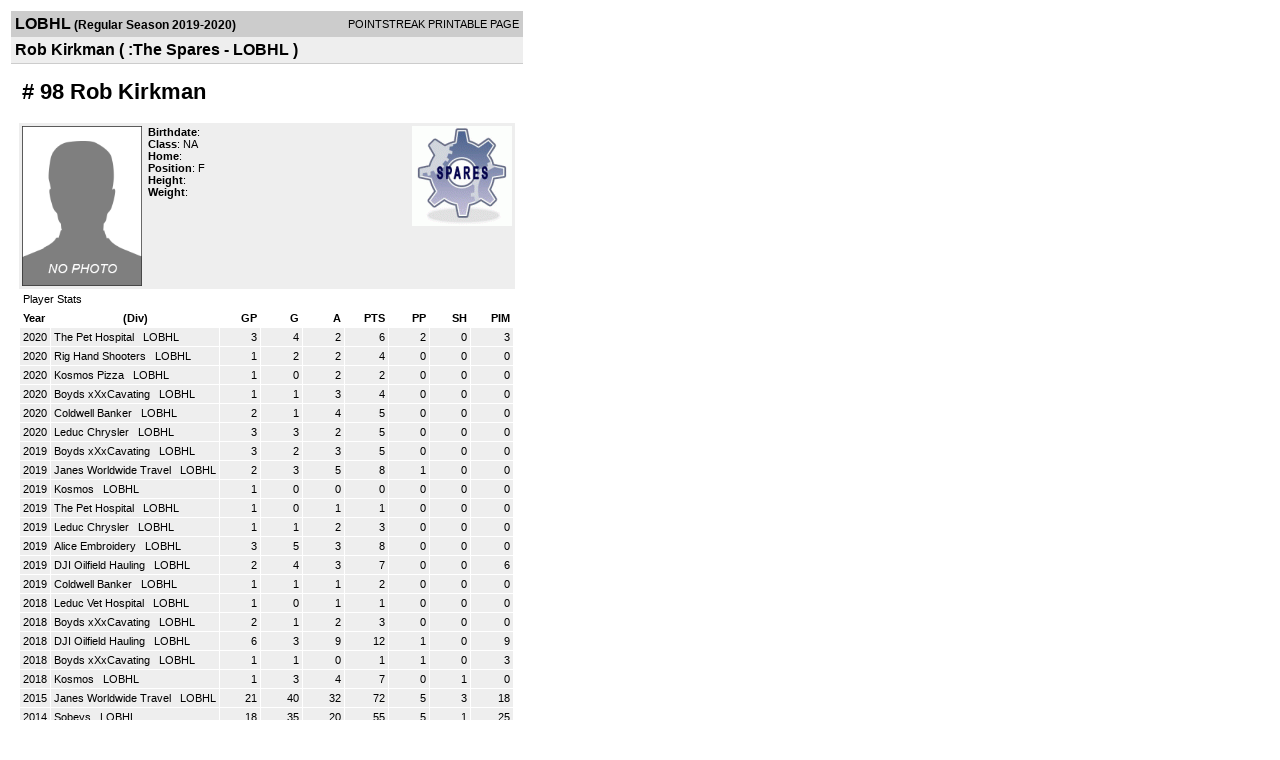

--- FILE ---
content_type: text/html; charset=UTF-8
request_url: https://d15k3om16n459i.cloudfront.net/players/print/playerpage.html?playerid=11463003&seasonid=19792
body_size: 1955
content:
<html>
<head>
<LINK REL="STYLESHEET" HREF="/common/playersprintstylesheet.css">
</head>
<body>
<table width=518><tr><td align="center"><table width="100%" border="0" cellspacing="0" cellpadding="4">
		<tr class="headerPlayer">
		<td width="60%"><font class="conHeader">LOBHL</font> <font class="season">(Regular Season 2019-2020)</font></td>
		<td width="40%" align="right">POINTSTREAK PRINTABLE PAGE</td>
		</tr>
		<tr class="subHeader">
		<td width="60%" colspan="2"><font class="big">
		Rob Kirkman				(
		:The Spares - LOBHL		)
				</td>
	</tr>
	</table>
	<table width="100%" border="0" cellspacing="0" cellpadding="0">
	<tr><td class="intshim"><img src="/images/shim.gif" width="1" height="1"></td></tr>
	</table>
<br>
<table width="97%"  border="0" cellspacing="0" cellpadding="3">
  <tr>
    <td colspan="3" class="cellTeamPlayer"><h1>
    # 98 Rob Kirkman</h1></td>
  </tr>
  <tr class="lightGrey">
    <td width="16%" valign="top"><img src="/photos/ps-nophoto-md.png" width="120" height="160" alt="Player Photo"></td>
    <td width="32%" valign="top"><strong>Birthdate</strong>:
        <br>
  			<strong>Class</strong>: NA	<br>
	    <strong>Home</strong>:   <br>
    	    <strong>Position</strong>:  F <br />
	    <strong>Height</strong>:   <br />
	    <strong>Weight</strong>:  <br />
		     </td>
	<td width="52%" valign="top">
	<div style="float:right"><img src="/logos/league1529/team754913.gif" align="absmiddle"  width="100" height="100"></div>	</td>
  </tr>
</table>
  	<table width="97%" border="0" cellpadding="3" cellspacing="1">
  <tr>
    <td colspan="11" class="cellTeamPlayer">Player Stats</td>
  </tr>
    <tr class="fields" align="center">
    <td align="left">Year</td>
    <td> (Div)</td>
    <td width="50" align="right">GP</td>

    
	    <td width="50" align="right">G</td>
	    <td width="50" align="right">A</td>
	    <td width="50" align="right">PTS</td>
	    <td width="50" align="right">PP</td>
	    <td width="50" align="right">SH</td>
	    <td width="50" align="right">PIM</td>

 			 
  </tr>
    <tr class="lightGrey" align="right">
    <td align="left">2020</td>
    <td nowrap align="left"><a href="players-team.html?teamid=724334&seasonid=19792">
      The Pet Hospital      </a> &nbsp;
      LOBHL</td>
    <td>3</td>

          <td>4</td>
	    <td>2</td>
	    <td>6</td>
	    <td>2</td>
	    <td>0</td>
	    <td>3</td>
 			
      </tr>
    <tr class="lightGrey" align="right">
    <td align="left">2020</td>
    <td nowrap align="left"><a href="players-team.html?teamid=724330&seasonid=19792">
      Rig Hand Shooters      </a> &nbsp;
      LOBHL</td>
    <td>1</td>

          <td>2</td>
	    <td>2</td>
	    <td>4</td>
	    <td>0</td>
	    <td>0</td>
	    <td>0</td>
 			
      </tr>
    <tr class="lightGrey" align="right">
    <td align="left">2020</td>
    <td nowrap align="left"><a href="players-team.html?teamid=724331&seasonid=19792">
      Kosmos Pizza      </a> &nbsp;
      LOBHL</td>
    <td>1</td>

          <td>0</td>
	    <td>2</td>
	    <td>2</td>
	    <td>0</td>
	    <td>0</td>
	    <td>0</td>
 			
      </tr>
    <tr class="lightGrey" align="right">
    <td align="left">2020</td>
    <td nowrap align="left"><a href="players-team.html?teamid=724327&seasonid=19792">
      Boyds xXxCavating      </a> &nbsp;
      LOBHL</td>
    <td>1</td>

          <td>1</td>
	    <td>3</td>
	    <td>4</td>
	    <td>0</td>
	    <td>0</td>
	    <td>0</td>
 			
      </tr>
    <tr class="lightGrey" align="right">
    <td align="left">2020</td>
    <td nowrap align="left"><a href="players-team.html?teamid=724328&seasonid=19792">
      Coldwell Banker      </a> &nbsp;
      LOBHL</td>
    <td>2</td>

          <td>1</td>
	    <td>4</td>
	    <td>5</td>
	    <td>0</td>
	    <td>0</td>
	    <td>0</td>
 			
      </tr>
    <tr class="lightGrey" align="right">
    <td align="left">2020</td>
    <td nowrap align="left"><a href="players-team.html?teamid=724333&seasonid=19792">
      Leduc Chrysler      </a> &nbsp;
      LOBHL</td>
    <td>3</td>

          <td>3</td>
	    <td>2</td>
	    <td>5</td>
	    <td>0</td>
	    <td>0</td>
	    <td>0</td>
 			
      </tr>
    <tr class="lightGrey" align="right">
    <td align="left">2019</td>
    <td nowrap align="left"><a href="players-team.html?teamid=724327&seasonid=18665">
      Boyds xXxCavating      </a> &nbsp;
      LOBHL</td>
    <td>3</td>

          <td>2</td>
	    <td>3</td>
	    <td>5</td>
	    <td>0</td>
	    <td>0</td>
	    <td>0</td>
 			
      </tr>
    <tr class="lightGrey" align="right">
    <td align="left">2019</td>
    <td nowrap align="left"><a href="players-team.html?teamid=724330&seasonid=18665">
      Janes Worldwide Travel      </a> &nbsp;
      LOBHL</td>
    <td>2</td>

          <td>3</td>
	    <td>5</td>
	    <td>8</td>
	    <td>1</td>
	    <td>0</td>
	    <td>0</td>
 			
      </tr>
    <tr class="lightGrey" align="right">
    <td align="left">2019</td>
    <td nowrap align="left"><a href="players-team.html?teamid=724331&seasonid=18665">
      Kosmos      </a> &nbsp;
      LOBHL</td>
    <td>1</td>

          <td>0</td>
	    <td>0</td>
	    <td>0</td>
	    <td>0</td>
	    <td>0</td>
	    <td>0</td>
 			
      </tr>
    <tr class="lightGrey" align="right">
    <td align="left">2019</td>
    <td nowrap align="left"><a href="players-team.html?teamid=724334&seasonid=18665">
      The Pet Hospital      </a> &nbsp;
      LOBHL</td>
    <td>1</td>

          <td>0</td>
	    <td>1</td>
	    <td>1</td>
	    <td>0</td>
	    <td>0</td>
	    <td>0</td>
 			
      </tr>
    <tr class="lightGrey" align="right">
    <td align="left">2019</td>
    <td nowrap align="left"><a href="players-team.html?teamid=724333&seasonid=18665">
      Leduc Chrysler      </a> &nbsp;
      LOBHL</td>
    <td>1</td>

          <td>1</td>
	    <td>2</td>
	    <td>3</td>
	    <td>0</td>
	    <td>0</td>
	    <td>0</td>
 			
      </tr>
    <tr class="lightGrey" align="right">
    <td align="left">2019</td>
    <td nowrap align="left"><a href="players-team.html?teamid=724326&seasonid=18665">
      Alice Embroidery      </a> &nbsp;
      LOBHL</td>
    <td>3</td>

          <td>5</td>
	    <td>3</td>
	    <td>8</td>
	    <td>0</td>
	    <td>0</td>
	    <td>0</td>
 			
      </tr>
    <tr class="lightGrey" align="right">
    <td align="left">2019</td>
    <td nowrap align="left"><a href="players-team.html?teamid=724329&seasonid=18665">
      DJI Oilfield Hauling      </a> &nbsp;
      LOBHL</td>
    <td>2</td>

          <td>4</td>
	    <td>3</td>
	    <td>7</td>
	    <td>0</td>
	    <td>0</td>
	    <td>6</td>
 			
      </tr>
    <tr class="lightGrey" align="right">
    <td align="left">2019</td>
    <td nowrap align="left"><a href="players-team.html?teamid=724328&seasonid=18665">
      Coldwell Banker      </a> &nbsp;
      LOBHL</td>
    <td>1</td>

          <td>1</td>
	    <td>1</td>
	    <td>2</td>
	    <td>0</td>
	    <td>0</td>
	    <td>0</td>
 			
      </tr>
    <tr class="lightGrey" align="right">
    <td align="left">2018</td>
    <td nowrap align="left"><a href="players-team.html?teamid=403914&seasonid=17345">
      Leduc Vet Hospital      </a> &nbsp;
      LOBHL</td>
    <td>1</td>

          <td>0</td>
	    <td>1</td>
	    <td>1</td>
	    <td>0</td>
	    <td>0</td>
	    <td>0</td>
 			
      </tr>
    <tr class="lightGrey" align="right">
    <td align="left">2018</td>
    <td nowrap align="left"><a href="players-team.html?teamid=519659&seasonid=17345">
      Boyds xXxCavating      </a> &nbsp;
      LOBHL</td>
    <td>2</td>

          <td>1</td>
	    <td>2</td>
	    <td>3</td>
	    <td>0</td>
	    <td>0</td>
	    <td>0</td>
 			
      </tr>
    <tr class="lightGrey" align="right">
    <td align="left">2018</td>
    <td nowrap align="left"><a href="players-team.html?teamid=519658&seasonid=17345">
      DJI Oilfield Hauling      </a> &nbsp;
      LOBHL</td>
    <td>6</td>

          <td>3</td>
	    <td>9</td>
	    <td>12</td>
	    <td>1</td>
	    <td>0</td>
	    <td>9</td>
 			
      </tr>
    <tr class="lightGrey" align="right">
    <td align="left">2018</td>
    <td nowrap align="left"><a href="players-team.html?teamid=519659&seasonid=17345">
      Boyds xXxCavating      </a> &nbsp;
      LOBHL</td>
    <td>1</td>

          <td>1</td>
	    <td>0</td>
	    <td>1</td>
	    <td>1</td>
	    <td>0</td>
	    <td>3</td>
 			
      </tr>
    <tr class="lightGrey" align="right">
    <td align="left">2018</td>
    <td nowrap align="left"><a href="players-team.html?teamid=403911&seasonid=17345">
      Kosmos      </a> &nbsp;
      LOBHL</td>
    <td>1</td>

          <td>3</td>
	    <td>4</td>
	    <td>7</td>
	    <td>0</td>
	    <td>1</td>
	    <td>0</td>
 			
      </tr>
    <tr class="lightGrey" align="right">
    <td align="left">2015</td>
    <td nowrap align="left"><a href="players-team.html?teamid=403913&seasonid=13310">
      Janes Worldwide Travel      </a> &nbsp;
      LOBHL</td>
    <td>21</td>

          <td>40</td>
	    <td>32</td>
	    <td>72</td>
	    <td>5</td>
	    <td>3</td>
	    <td>18</td>
 			
      </tr>
    <tr class="lightGrey" align="right">
    <td align="left">2014</td>
    <td nowrap align="left"><a href="players-team.html?teamid=403915&seasonid=11536">
      Sobeys      </a> &nbsp;
      LOBHL</td>
    <td>18</td>

          <td>35</td>
	    <td>20</td>
	    <td>55</td>
	    <td>5</td>
	    <td>1</td>
	    <td>25</td>
 			
      </tr>
    <tr class="lightGrey" align="right">
    <td align="left">2013</td>
    <td nowrap align="left"><a href="players-team.html?teamid=403915&seasonid=9721">
      Sobeys      </a> &nbsp;
      LOBHL</td>
    <td>19</td>

          <td>38</td>
	    <td>25</td>
	    <td>63</td>
	    <td>2</td>
	    <td>6</td>
	    <td>46</td>
 			
      </tr>
    <tr class="lightGrey"  align="right">
    <td colspan="2" align="right"><strong>TOTALS:</strong></td>
    <td>94</td>


         	<td>148</td>
	    <td>126</td>
	    <td>274</td>
	    <td>17</td>
		 	<td>11</td>
			<td>110</td>

 			      </tr>
    <tr class="fields" align="left">
    <td colspan="11" align="left"> PLAYOFFS </td>
  </tr>
    <tr class="lightGrey" align="right">
    <td align="left">2020</td>
    <td nowrap align="left"><a href="players-team.html?teamid=763162&seasonid=19796">
      DJI Oilfield Hauling      </a> &nbsp;
      LOBHL</td>
    <td>2</td>

       		<td>0</td>
	    <td>5</td>
	    <td>5</td>
	    <td>0</td>
	    <td>0</td>
	    <td>3</td>
  		    
  </tr>
    <tr class="lightGrey" align="right">
    <td align="left">2020</td>
    <td nowrap align="left"><a href="players-team.html?teamid=763159&seasonid=19796">
      Kosmos Pizza      </a> &nbsp;
      LOBHL</td>
    <td>1</td>

       		<td>0</td>
	    <td>1</td>
	    <td>1</td>
	    <td>0</td>
	    <td>0</td>
	    <td>0</td>
  		    
  </tr>
    <tr class="lightGrey" align="right">
    <td align="left">2020</td>
    <td nowrap align="left"><a href="players-team.html?teamid=763164&seasonid=19796">
      Boyds xXxCavating      </a> &nbsp;
      LOBHL</td>
    <td>1</td>

       		<td>0</td>
	    <td>0</td>
	    <td>0</td>
	    <td>0</td>
	    <td>0</td>
	    <td>0</td>
  		    
  </tr>
    <tr class="lightGrey" align="right">
    <td align="left">2020</td>
    <td nowrap align="left"><a href="players-team.html?teamid=763158&seasonid=19796">
      Alice Embroidery      </a> &nbsp;
      LOBHL</td>
    <td>2</td>

       		<td>4</td>
	    <td>3</td>
	    <td>7</td>
	    <td>0</td>
	    <td>0</td>
	    <td>0</td>
  		    
  </tr>
    <tr class="lightGrey" align="right">
    <td align="left">2019</td>
    <td nowrap align="left"><a href="players-team.html?teamid=724327&seasonid=19004">
      Boyds xXxCavating      </a> &nbsp;
      LOBHL</td>
    <td>2</td>

       		<td>2</td>
	    <td>2</td>
	    <td>4</td>
	    <td>0</td>
	    <td>0</td>
	    <td>0</td>
  		    
  </tr>
    <tr class="lightGrey" align="right">
    <td align="left">2019</td>
    <td nowrap align="left"><a href="players-team.html?teamid=724333&seasonid=19004">
      Leduc Chrysler      </a> &nbsp;
      LOBHL</td>
    <td>2</td>

       		<td>3</td>
	    <td>1</td>
	    <td>4</td>
	    <td>0</td>
	    <td>0</td>
	    <td>0</td>
  		    
  </tr>
    <tr class="lightGrey" align="right">
    <td align="left">2019</td>
    <td nowrap align="left"><a href="players-team.html?teamid=724329&seasonid=19004">
      DJI Oilfield Hauling      </a> &nbsp;
      LOBHL</td>
    <td>1</td>

       		<td>0</td>
	    <td>1</td>
	    <td>1</td>
	    <td>0</td>
	    <td>0</td>
	    <td>0</td>
  		    
  </tr>
    <tr class="lightGrey" align="right">
    <td align="left">2018</td>
    <td nowrap align="left"><a href="players-team.html?teamid=519658&seasonid=17891">
      DJI Oilfield Hauling      </a> &nbsp;
      LOBHL</td>
    <td>7</td>

       		<td>5</td>
	    <td>11</td>
	    <td>16</td>
	    <td>0</td>
	    <td>1</td>
	    <td>6</td>
  		    
  </tr>
    <tr class="lightGrey" align="right">
    <td align="left">2015</td>
    <td nowrap align="left"><a href="players-team.html?teamid=403913&seasonid=13834">
      Janes Worldwide Travel      </a> &nbsp;
      LOBHL</td>
    <td>8</td>

       		<td>12</td>
	    <td>11</td>
	    <td>23</td>
	    <td>0</td>
	    <td>0</td>
	    <td>9</td>
  		    
  </tr>
    <tr class="lightGrey" align="right">
    <td align="left">2014</td>
    <td nowrap align="left"><a href="players-team.html?teamid=403915&seasonid=12104">
      Sobeys      </a> &nbsp;
      LOBHL</td>
    <td>8</td>

       		<td>18</td>
	    <td>12</td>
	    <td>30</td>
	    <td>0</td>
	    <td>5</td>
	    <td>15</td>
  		    
  </tr>
    <tr class="lightGrey" align="right">
    <td align="left">2013</td>
    <td nowrap align="left"><a href="players-team.html?teamid=403915&seasonid=10326">
      Sobeys      </a> &nbsp;
      LOBHL</td>
    <td>8</td>

       		<td>15</td>
	    <td>11</td>
	    <td>26</td>
	    <td>0</td>
	    <td>1</td>
	    <td>9</td>
  		    
  </tr>
  
  <tr class="lightGrey" align="right">
    <td colspan="2" align="right"><strong>TOTALS:</strong></td>
    <td>42</td>


           <td>59</td>
	    <td>58</td>
	    <td>117</td>
	    <td>0</td>
	    <td>7</td>
	    <td>42</td>
 			      </tr>
  </table>
<p><br>
  </p>
</td>
</tr>
</table>
<script type="text/javascript" src="/_Incapsula_Resource?SWJIYLWA=719d34d31c8e3a6e6fffd425f7e032f3&ns=1&cb=1226777409" async></script></body>
</html>